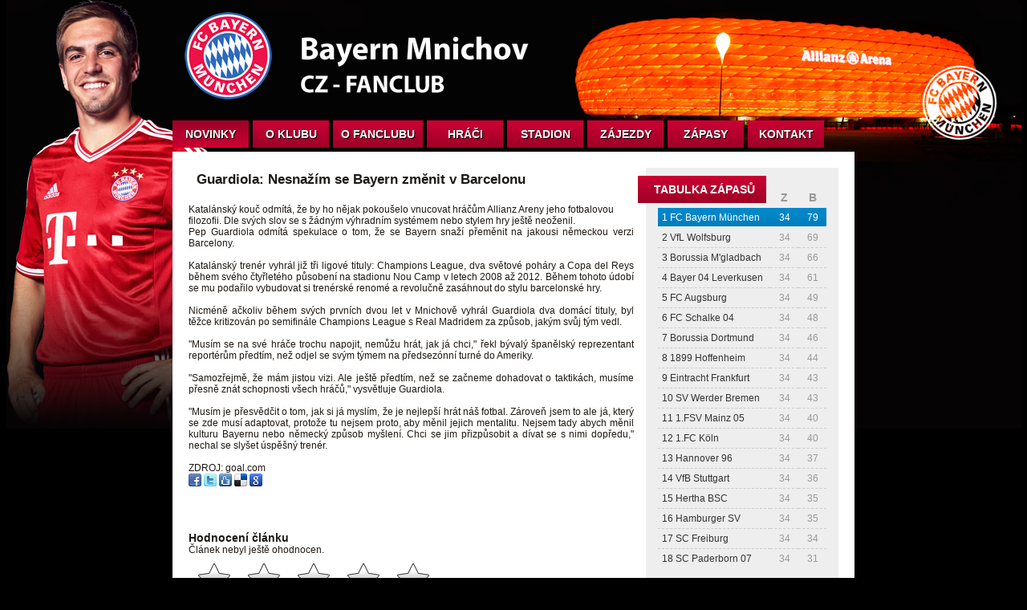

--- FILE ---
content_type: text/html; charset=UTF-8
request_url: http://www.bayernmnichov.cz/novinky/guardiola-nesnazim-se-bayern-zmenit-v-barcelonu.html
body_size: 4623
content:
<!DOCTYPE html PUBLIC "-//W3C//DTD XHTML 1.0 Strict//EN" "http://www.w3.org/TR/xhtml1/DTD/xhtml1-strict.dtd">
<html xmlns="http://www.w3.org/1999/xhtml" xml:lang="cs" lang="cs">
<head>

<title>Bayern Mnichov - Fanclub CZ/SK | Bayernmnichov.cz</title>
<meta name="description" content="FanClub Bayern Mnichov.cz - novinky, zajímavosti, přestupy a další informace o FC Bayern München" />
<meta name="keywords" content="Bayern Mnichov, fanclub, bayernmnichov.cz" />
<meta http-equiv="expires" content="Sat, 21 Feb 2026 14:04:14 +0100" />
<meta name="googlebot" content="snipped,archive" />
<meta name="robots" content="all" />
<meta name="author" content="" />
<meta name="owner" content="leris.cz" />
<meta http-equiv="cache-control" content="cache" />
<meta http-equiv="Content-Type" content="text/html; charset=utf-8" />
<link rel="stylesheet" type="text/css" href="/css/bayern.css?version=1.1" />
<link rel="stylesheet" type="text/css" href="/css/jquery.lightbox-0.5.css" />
<link rel="stylesheet" type="text/css" href="/css/jquery-ui-1.8.21.custom.css" />
<link rel="shortcut icon" href="/favicon.ico" />
<script type="text/javascript" src="/js-dynamic/jquery-1.7.2.min.js?version=1"></script>
<script type="text/javascript" src="/js-dynamic/jquery-ui-1.8.21.custom.min.js?version=1"></script>
<script type="text/javascript" src="/js-dynamic/jquery.ui.datepicker-cs.js?version=1"></script>
<script type="text/javascript" src="/js-dynamic/jquery.jcarousel.min.js?version=3"></script>
<script type="text/javascript" src="/js-dynamic/jquery.carouFredSel-6.2.0-packed.js?version=1"></script>
<script type="text/javascript" src="/js-dynamic/functions.js?version=8"></script>
<script type="text/javascript" src="/js-dynamic/functions-order.js?version=8"></script>
<script type="text/javascript" src="/js-dynamic/jquery.lightbox-0.5.min.js?version=1"></script>
<script type="text/javascript" src="/js-dynamic/jquery.countdown.min.js?version=3"></script>
<script type="text/javascript" src="/js-dynamic/calendar.js?version=4"></script>
</head>

<body>

	<div id="wrapper">
		<div id="main">
			<div class="bannerright">
											</div>
			<ul class="main-menu">
															<li><a href="/novinky.html" class="active">Novinky</a></li>
																				<li><a href="/o-klubu.html">O klubu</a></li>
																				<li><a href="/o-fanclubu.html">O fanclubu</a></li>
																				<li><a href="/hraci.html">Hráči</a></li>
																				<li><a href="/stadion.html">Stadion</a></li>
																				<li><a href="/zajezdy.html">Zájezdy</a></li>
																				<li><a href="/zapasy.html">Zápasy</a></li>
																				<li><a href="/kontakt.html">Kontakt</a></li>
												</ul>
			<div class="content">
				<div class="scores">
					<table>
						<tr>
							<th width="135"><div class="caption">Tabulka zápasů</div></th><th width="35" title="Zápasy">Z</th><th width="35" title="Body">B</th>
						</tr>
					
												<tr class="active">
							<td>1 FC Bayern M&#xFC;nchen</td><td>34</td><td>79</td>
						</tr>
												<tr>
							<td>2 VfL Wolfsburg</td><td>34</td><td>69</td>
						</tr>
												<tr>
							<td>3 Borussia M&#x27;gladbach</td><td>34</td><td>66</td>
						</tr>
												<tr>
							<td>4 Bayer 04 Leverkusen</td><td>34</td><td>61</td>
						</tr>
												<tr>
							<td>5 FC Augsburg</td><td>34</td><td>49</td>
						</tr>
												<tr>
							<td>6 FC Schalke 04</td><td>34</td><td>48</td>
						</tr>
												<tr>
							<td>7 Borussia Dortmund</td><td>34</td><td>46</td>
						</tr>
												<tr>
							<td>8 1899 Hoffenheim</td><td>34</td><td>44</td>
						</tr>
												<tr>
							<td>9 Eintracht Frankfurt</td><td>34</td><td>43</td>
						</tr>
												<tr>
							<td>10 SV Werder Bremen</td><td>34</td><td>43</td>
						</tr>
												<tr>
							<td>11 1.FSV Mainz 05</td><td>34</td><td>40</td>
						</tr>
												<tr>
							<td>12 1.FC K&#xF6;ln</td><td>34</td><td>40</td>
						</tr>
												<tr>
							<td>13 Hannover 96</td><td>34</td><td>37</td>
						</tr>
												<tr>
							<td>14 VfB Stuttgart</td><td>34</td><td>36</td>
						</tr>
												<tr>
							<td>15 Hertha BSC</td><td>34</td><td>35</td>
						</tr>
												<tr>
							<td>16 Hamburger SV</td><td>34</td><td>35</td>
						</tr>
												<tr>
							<td>17 SC Freiburg</td><td>34</td><td>34</td>
						</tr>
												<tr>
							<td>18 SC Paderborn 07</td><td>34</td><td>31</td>
						</tr>
											
					</table>
					<!-- <a href="#">Podrobná tabulka <span>arrow</span></a> -->
				</div>
													<script type="text/javascript"> 
    <!-- 
    function stars(id, light)
    {
    	for (i = 1; i <= id; i++)
      	{
        	var wStar = document.getElementById('s' + i);
        	if(light)
          		wStar.src = "/images/star.png";
        	else
          		wStar.src = "/images/star_grey.png";
      	}
    }
    //function stars
    //ncteni obrazku do cache prohlizece
    star = new Image();
    starGrey = new Image();
    star.src = "/images/star.png";
    starGrey.src = "/images/star_grey.png";
    //-->
</script>


<div class="module_article">
	<div class="article_detail">
		<h1>Guardiola: Nesnažím se Bayern změnit v Barcelonu</h1>
					<div class="article_text">
			<p>
	Katal&aacute;nsk&yacute; kouč odm&iacute;t&aacute;, že by ho nějak pokou&scaron;elo vnucovat hr&aacute;čům Allianz Areny jeho fotbalovou filozofii. Dle sv&yacute;ch slov se s ž&aacute;dn&yacute;m v&yacute;hradn&iacute;m syst&eacute;mem nebo stylem hry je&scaron;tě neoženil.</p>

			</div>
				<div class="article_text">
		<p style="text-align: justify;">
	Pep Guardiola odm&iacute;t&aacute; spekulace o tom, že se Bayern snaž&iacute; přeměnit na jakousi německou verzi Barcelony.</p>
<p style="text-align: justify;">
	&nbsp;</p>
<p style="text-align: justify;">
	Katal&aacute;nsk&yacute; tren&eacute;r vyhr&aacute;l již tři ligov&eacute; tituly: Champions League, dva světov&eacute; poh&aacute;ry a Copa del Reys během sv&eacute;ho čtyřlet&eacute;ho působen&iacute; na stadionu Nou Camp v letech 2008 až 2012. Během tohoto &uacute;dob&iacute; se mu podařilo vybudovat si tren&eacute;rsk&eacute; renom&eacute; a revolučně zas&aacute;hnout do stylu barcelonsk&eacute; hry.</p>
<p style="text-align: justify;">
	&nbsp;</p>
<p style="text-align: justify;">
	Nicm&eacute;ně ačkoliv během sv&yacute;ch prvn&iacute;ch dvou let v Mnichově vyhr&aacute;l Guardiola dva dom&aacute;c&iacute; tituly, byl těžce kritizov&aacute;n po semifin&aacute;le Champions League s Real Madridem za způsob, jak&yacute;m svůj t&yacute;m vedl.</p>
<p style="text-align: justify;">
	&nbsp;</p>
<p style="text-align: justify;">
	&quot;Mus&iacute;m se na sv&eacute; hr&aacute;če trochu napojit, nemůžu hr&aacute;t, jak j&aacute; chci,&quot; řekl b&yacute;val&yacute; &scaron;panělsk&yacute; reprezentant report&eacute;rům předt&iacute;m, než odjel se sv&yacute;m t&yacute;mem na předsez&oacute;nn&iacute; turn&eacute; do Ameriky.</p>
<p style="text-align: justify;">
	&nbsp;</p>
<p style="text-align: justify;">
	&quot;Samozřejmě, že m&aacute;m jistou vizi. Ale je&scaron;tě předt&iacute;m, než se začneme dohadovat o taktik&aacute;ch, mus&iacute;me přesně zn&aacute;t schopnosti v&scaron;ech hr&aacute;čů,&quot; vysvětluje Guardiola.</p>
<p style="text-align: justify;">
	&nbsp;</p>
<p style="text-align: justify;">
	&quot;Mus&iacute;m je přesvědčit o tom, jak si j&aacute; mysl&iacute;m, že je nejlep&scaron;&iacute; hr&aacute;t n&aacute;&scaron; fotbal. Z&aacute;roveň jsem to ale j&aacute;, kter&yacute; se zde mus&iacute; adaptovat, protože tu nejsem proto, aby měnil jejich mentalitu. Nejsem tady abych měnil kulturu Bayernu nebo německ&yacute; způsob my&scaron;len&iacute;. Chci se jim přizpůsobit a d&iacute;vat se s nimi dopředu,&quot; nechal se sly&scaron;et &uacute;spě&scaron;n&yacute; tren&eacute;r.</p>
<p>
	&nbsp;</p>
<p>
	ZDROJ: goal.com</p>

		</div>
		
		<div class="navBar">
						<a title="Facebook" target="_blank" href="http://www.facebook.com/share.php?u=www.bayernmnichov.cz/novinky/guardiola-nesnazim-se-bayern-zmenit-v-barcelonu.html">
				<img width="16" height="16" alt="" src="/images/facebook_16.png">
			</a>
									<a title="Twitter" target="_blank" href="http://twitthis.com/twit?url=www.bayernmnichov.cz/novinky/guardiola-nesnazim-se-bayern-zmenit-v-barcelonu.html">
				<img width="16" height="16" alt="" src="/images/twitter_16.png">
			</a>
									<a title="Digg" target="_blank" href="http://digg.com/submit?phase=2&amp;url=www.bayernmnichov.cz/novinky/guardiola-nesnazim-se-bayern-zmenit-v-barcelonu.html">
				<img width="16" height="16" alt="" src="/images/digg_16.png">
			</a>
									<a title="Delicious" target="_blank" href="http://del.icio.us/post?url=www.bayernmnichov.cz/novinky/guardiola-nesnazim-se-bayern-zmenit-v-barcelonu.html">
				<img width="16" height="16" alt="" src="/images/delicious_16.png">
			</a>
									<a title="Google" target="_blank" href="http://www.google.com/bookmarks/mark?op=edit&amp;bkmk=www.bayernmnichov.cz/novinky/guardiola-nesnazim-se-bayern-zmenit-v-barcelonu.html">
				<img width="16" height="16" alt="" src="/images/google_16.png">
			</a>
						&nbsp;
						<div id="fb-root"></div>
			<script><!--
			(function(d, s, id) {
				var js, fjs = d.getElementsByTagName(s)[0];
				if (d.getElementById(id)) return;
				js = d.createElement(s); js.id = id;
				js.src = "//connect.facebook.net/cs_CZ/all.js#xfbml=1";
				fjs.parentNode.insertBefore(js, fjs);
			}(document, 'script', 'facebook-jssdk'));
			--></script>
			
						<br /><div class="fb-like" data-send="true" data-width="450" data-show-faces="true"></div>
									<br /><div class="fb-like" data-send="true" data-width="450" data-show-faces="true" data-action="recommend"></div>
					</div>
		
					<br />
			<h3>Hodnocení článku</h3>
			  							<span class="rate">Článek nebyl ještě ohodnocen.</span>
						<table>
				<tr>
										  <td>
					  	<form action="" method="post">
							<p>
							<input type="hidden" name="save_rate" value="1" />
							<input type="hidden" name="set[rate]" value="1" />
							<input type="image" name="obrazek_potvrzeni" src="/images/star_grey.png" id="s1" onmouseover=" stars(1, true);" onmouseout="stars(1, false);" />
							</p>
						</form>
					  </td>
										  <td>
					  	<form action="" method="post">
							<p>
							<input type="hidden" name="save_rate" value="1" />
							<input type="hidden" name="set[rate]" value="2" />
							<input type="image" name="obrazek_potvrzeni" src="/images/star_grey.png" id="s2" onmouseover=" stars(2, true);" onmouseout="stars(2, false);" />
							</p>
						</form>
					  </td>
										  <td>
					  	<form action="" method="post">
							<p>
							<input type="hidden" name="save_rate" value="1" />
							<input type="hidden" name="set[rate]" value="3" />
							<input type="image" name="obrazek_potvrzeni" src="/images/star_grey.png" id="s3" onmouseover=" stars(3, true);" onmouseout="stars(3, false);" />
							</p>
						</form>
					  </td>
										  <td>
					  	<form action="" method="post">
							<p>
							<input type="hidden" name="save_rate" value="1" />
							<input type="hidden" name="set[rate]" value="4" />
							<input type="image" name="obrazek_potvrzeni" src="/images/star_grey.png" id="s4" onmouseover=" stars(4, true);" onmouseout="stars(4, false);" />
							</p>
						</form>
					  </td>
										  <td>
					  	<form action="" method="post">
							<p>
							<input type="hidden" name="save_rate" value="1" />
							<input type="hidden" name="set[rate]" value="5" />
							<input type="image" name="obrazek_potvrzeni" src="/images/star_grey.png" id="s5" onmouseover=" stars(5, true);" onmouseout="stars(5, false);" />
							</p>
						</form>
					  </td>
									</tr>
			</table>
				
					<br />
			<h3>Čtěte také:</h3>
							<span class="url_ctete_take"><a href="/novinky/lahm-ukocil-reprezentacni-karieru.html" title="Lahm ukočil reprezentační kariéru!">Lahm ukočil reprezentační kariéru!&nbsp;</a></span><br />
							<span class="url_ctete_take"><a href="/novinky/magath-muller-je-vyjimecne-hodnotny-hrac-pro-kazdy-tym.html" title="Magath: Müller je výjimečně hodnotný hráč pro každý tým">Magath: Müller je výjimečně hodnotný hráč pro každý tým&nbsp;</a></span><br />
							<span class="url_ctete_take"><a href="/novinky/badstuberovo-zraneni-vyzaduje-operaci.html" title="Badstuberovo zranění vyžaduje operaci!">Badstuberovo zranění vyžaduje operaci!&nbsp;</a></span><br />
							<span class="url_ctete_take"><a href="/novinky/lahm-ma-obavu-z-brazilcu-v-sachtaru-ne-z-bezpecnosti.html" title="Lahm má obavu z Brazilců v Šachtaru, ne z bezpečnosti">Lahm má obavu z Brazilců v Šachtaru, ne z bezpečnosti&nbsp;</a></span><br />
							<span class="url_ctete_take"><a href="/novinky/muller-je-hladovy-po-dalsich-titulech.html" title="Muller je hladový po dalších titulech">Muller je hladový po dalších titulech&nbsp;</a></span><br />
						<br />
				
					<br />
			<h3>Diskuze</h3>
			
			<script type="text/javascript">
				<!--
				function clickAnswer(par_id) {
					var el = document.getElementById('parent_id');
					el.value=par_id;
					window.location='#answer';
					return false;
				}	
				-->
			</script>
			
									<form action="" method="post" class="article_form">
								<table>
					<tr>
						<td>Jméno: <span class="article_exclusive">*</span></td>
						<td><input name="set[0]" class="article_input" value=""/></td>
					</tr>
					<tr>
						<td>Email: <span class="article_exclusive">*</span></td>
						<td><input name="set[1]" class="article_input" value="" /></td>
					</tr>
					<tr>
						<td>WWW:</td>
						<td><input name="set[2]" class="article_input" value="" /></td>
					</tr>
					<tr>
						<td>Nadpis:</td>
						<td><input name="set[3]" class="article_input" value="" /></td>
					</tr>
					<tr>
						<td>Text: <span class="article_exclusive">*</span></td>
						<td><textarea name="set[4]" cols="5" rows="5" class="article_input" ></textarea></td>
					</tr>
					<tr>
						<td>SPAM: <span class="article_exclusive">*</span></td>
						<td>Kolik je jedna mínus jedna? (slovy)<br /><input name="set[5]" class="article_input" /></td>
					</tr>
					<tr>
						<td><input type="submit" value="Uložit" /></td>
						<td><input type="hidden" name="save" value="1" /></td>
					</tr>
				</table>
				<p>
				<br />Položky označené  <span class="article_exclusive">*</span> je nutno vyplnit.
				</p>
			</form>
						</div>
</div> <!-- module_article -->
								<div class="clear"></div>
			</div>
			<div class="subcontent">
				<!-- FB stuff -->
			</div>
		</div>
		<div id="header">
			<a href="/" class="left"><img src="/images/bayern/logo_left.png" alt="Logo left" /></a>
				</div>
	</div>
	<div id="footer">
						<p class="copyright">© 2013 - 2026 
			<a href="http://www.leris.cz">LERIS.CZ s.r.o</a><br />
			všechna práva vyhrazena | All rights reserved
		</p>
	</div>

<script>
  (function(i,s,o,g,r,a,m){i['GoogleAnalyticsObject']=r;i[r]=i[r]||function(){
  (i[r].q=i[r].q||[]).push(arguments)},i[r].l=1*new Date();a=s.createElement(o),
  m=s.getElementsByTagName(o)[0];a.async=1;a.src=g;m.parentNode.insertBefore(a,m)
  })(window,document,'script','//www.google-analytics.com/analytics.js','ga');

  ga('create', 'UA-35690922-5', 'auto');
  ga('send', 'pageview');

</script>

</body>
</html>

--- FILE ---
content_type: text/css
request_url: http://www.bayernmnichov.cz/css/bayern.css?version=1.1
body_size: 2557
content:
html {margin: 0px; padding: 0px;}
body {width: 100%; position: relative; text-align: left; margin: 0px; padding: 0px; font-family: Arial, Helvetica, sans-serif; font-size: 12px; color: #1F1813; background: #000 url(../images/bayern/bg_main.jpg) 50% 0% no-repeat;}
html, body {height: 100%;}

a {text-decoration: underline; color: #1F1813;}
a:hover {text-decoration: none;}
a img {border: 0px;}
a.white { color: white; }

img {vertical-align: middle;}

form,p, table {margin: 0px; padding: 0px;}
table tr td {vertical-align: top; border-spacing: 0px; font-size: 12px;}
input,select,textarea {vertical-align: middle; font-size: 100%; padding: 3px 5px; margin: 0px; /*border: 1px solid #CCC;*/ color: #575757; font-style: normal; font-family: Arial;}
select {padding: 2px 5px;}
h1, h2, h3, h4, h5, h6, p, ul, li {text-align: left; margin: 0px; padding: 0px; border: 0px;}
h1, h2 {padding: 0px 10px; font-size: 17px;}
h1 {margin: 5px 0px 20px 0px;}
fieldset {padding: 0px; border: 0px; margin: 0px;}

table.center{margin:0px auto; text-align:left;}

.f-left {float: left;}
.f-right {float: right;}
.full-width {width: 100%;}
.centertext {text-align: center;}
.align-right {text-align: right;}
.align-left {text-align: left;}
.align-middle {vertical-align: middle}
.top_odsazeni {margin-top: 10px;}
.half_width {width: 50%;}
.underline {text-decoration: underline;}
.clear {clear: both; height: 1px; font-size: 1px; line-height: .5;}
.clear.line {background: #CCCCCC; height: 1px; font-size: 1px; line-height: 1px;}
.clear.line.margin {margin: 5px 0px 15px 0px;}
.italic {font-style: italic;}
.strong {font-weight: bold;}
.inline {display: inline;}
.nowrap {white-space: nowrap; padding-right: 15px;}

#wrapper {position: relative; min-height: 100%; width: 850px; margin: 0px auto;}

#header {position: absolute; top: 0px; left: 0px; width: 850px; height: 150px;}
#header .left {display: block; float: left; margin: 15px 0px 0px 15px;}
#header .right {display: block; float: right; margin: 25px -50px 0px 0px;}

#main {padding: 150px 0px 100px 0px; position: relative;}
.bannerright {position: absolute; top: 189px; left: 860px;}
.main-menu {width: 850px; height: 34px; margin-bottom: 5px; list-style-type: none;}
.main-menu li {display: block; float: left; height: 34px;}
.main-menu li a {display: block; height: 34px; line-height: 34px; text-align: center; color: #FFF; font-size: 14px; font-weight: bold; text-decoration: none; text-transform: uppercase; padding: 0px 10px; margin-right: 5px; background: #C00 url('../images/bayern/bg_menu.png') 0px 0px repeat-x; min-width: 75px; text-shadow: 1px 1px 0px #000;}
.main-menu li a:hover, .main-menu li a.active {background-position: 0px -34px;}
.content {padding: 20px 20px 5px 20px; width: 810px; background-color: #FFF;}
.subcontent {position: relative; width: 810px; padding: 15px 20px; background-color: #FFF;}
.subcontent:before {position: absolute; top: 0px; left: 20px; width: 810px; height: 1px; background-color: #CCC; display: block; content: "";}

.scores {position: relative; width: 210px; padding: /*15px 15px 45px 15px;*/ 15px; background-color: #EEE; float: right; margin-left: 15px; border-bottom: 30px solid #DDD;}
.scores table {width: 210px; table-layout: fixed; border-collapse: collapse; color: #999; font-size: 14px; margin-top: 10px;}
.scores table a {color: #999; text-decoration: none;}
.scores table th, .scores table td {height: 24px; line-height: 24px; padding: 0px;}
.scores table th:first-child, .scores table td:first-child {padding-left: 5px; color: #333;}
.scores table th + th, .scores table td + td {text-align: center; color: #999;}
.scores table tr {border-bottom: 1px dashed #CCC;}
.scores table tr.active {background: transparent url('../images/bayern/bg_club.png') repeat-x;}
.scores table tr.active, .scores table tr:first-child, .scores table tr:last-child {border-bottom: 1px solid #EEE;}
.scores table tr.active th a, .scores table tr.active td a, .scores table tr.active th, .scores table tr.active td {color: #FFF;}
.scores .caption {position: absolute; top: 10px; left: -10px; font-size: 14px; font-weight: bold; text-transform: uppercase; display: block; width: 140px; padding-left: 20px; height: 34px; line-height: 34px; background: #C00 url('../images/bayern/bg_menu.png') 0px 0px repeat-x; color: #FFF;}
.scores > a {display: block; width: 190px; padding: 10px 35px 10px 15px; background-color: #DDD; color: #111417; font-weight: bold; font-size: 13px; text-align: right; position: absolute; bottom: 0px; left: 0px; text-decoration: none;}
.scores > a span {display: block; float: right; font-size: 0px; color: transparent; width: 0px; height: 0px; border-top: 5px solid transparent; border-bottom: 5px solid transparent; border-left: 5px solid #111417; position: absolute; right: 15px; top: 13px;}
.scores > a span:before {content: ""; display: block; width: 0px; height: 0px; border-top: 3px solid transparent; border-bottom: 3px solid transparent; border-left: 3px solid #DDD; position: absolute; top: -3px; left: -6px;}
.scores > a:hover {text-decoration: underline;}
.scores > a:hover span {text-decoration: none;}

div[data-role=content] {font-size: 13px;}
div[data-role=content] h3 {font-family: Arial, Helvetica, sans-serif; font-weight: bold !important; text-transform: uppercase; margin: 0 0 10px; border-bottom: 1px solid #dcdcdc; text-transform: uppercase; color: #3c3c3c; font-size: 0.929em; line-height: 1.154em;}
div[data-role=content] .list-card li {vertical-align: top; display: inline-block; margin-bottom: 6px;}
div[data-role=content] .list-card li a {position: relative; display: block; width: 179px; min-height: 80px; padding: 10px; color: #fff; background: #f5f5f5; text-decoration: none; margin: 0; font-size: 100%; vertical-align: baseline; cursor: default;}
div[data-role=content] .list-card li a > img {float: left; margin-right: 8px; border: 1px solid #DCDCDC;}
div[data-role=content] .list-card li header {font-family: Arial, Helvetica, sans-serif; font-weight: bold !important; text-transform: uppercase; white-space: nowrap; color: #3c4650; font-size: 0.929em; line-height: 1.154em;}
div[data-role=content] .list-card li header .color-t11 {color: #CF0019;}
div[data-role=content] .list-card li footer {position: absolute; bottom: 10px; left: 78px; opacity: 0; ms-filter: alpha(Opacity=0); -moz-transition: opacity .4s ease; -webkit-transition: opacity .4s ease; transition: opacity .4s ease; color: #35487A; font-size: 0.929em; line-height: 1.154em; text-transform: uppercase; font-weight: bold;}
div[data-role=content] .list-card li a:hover {background: #e6e6e6;}
/*div[data-role=content] .list-card li a:hover footer {opacity: 1; -ms-filter: alpha(Opacity=100);}*/

.box.with_padding {float: left; width: 475px; padding: 40px; background-color: #EEE;}
.box.with_padding:after {content: ""; display: block; width: 100%; height: 1px; clear: left;}
.box .media_box .media_list{ width:215px; float:right; list-style-type: none;} 
.box .media_box .media_list li .media .info{ width:85px; } 
.box .media_box .main_photo{ width:232px; position:relative; float:left;  border:2px solid #CCCCCC;  min-height:188px;} 
.box .media_box .main_photo img{ } 
.box .media_box .main_photo .score{  position:absolute; left:0px; top:0px;  width:232px; height:140px; line-height:130px; font-size:30px; text-align:center; color:#ffffff;} 
.box .media_box .main_photo .info{display: table; border-top:2px solid #F1F1F1; overflow: hidden; padding:0px 10px; width:212px; height:117px;  font-size:13px; text-align:left; color:#000;  background: transparent url('../images/bgCBF_03.png');}
.box .media_box .main_photo .info span{#position: absolute; #top: 50%;display: table-cell; vertical-align: middle; font-size:13px;}

.box  .media_list {margin:-5px 0px 0px 0px; padding:0px; poaition:relative; z-index:1000;}
.box  .media_list li{ list-style-type:none; margin:0px 0px 1px 0px; padding:0px 0px 1px 0px; border-bottom:1px dotted #AEAEAE;}
.box  .media_list li:last-child{ margin:0px; padding:0px; border-bottom:0px;}
.box  .media_list li .media{ display:block; cursor:pointer;}
.box  .media_list li .media:hover,
.box  .media_list li .media.aktiv{ background:#989898 url("../images/media_box_left.gif") no-repeat left top;}
.box  .media_list li .media .bg{ display:block; height:44px; padding:9px 10px 11px 7px;}
.box  .media_list li .media.aktiv .bg,
.box  .media_list li .media:hover .bg{  background: url("../images/media_box_right.gif") no-repeat right top;}

.box  .media_list li .media .image{ float:left; width:75px; height:46px; overflow:hidden; position:relative;}
.box  .media_list li .media .image img{ position:absolute; left:0px; top:0px;}
.box  .media_list li .media .image strong{ position:absolute; left:0px; top:0px;width:70px; height:46px; line-height:46px; font-size:17px; color:#ffffff; text-align:center; font-weight:normal;} 
.box  .media_list li .media .info{ float:right; width:95px; text-align:left; font-size:11px; } 
.box  .media_list li .media:hover .info,
.box  .media_list li .media.aktiv .info{ color:#ffffff; } 
.box  .media_list li .mediap a{ color:#E77817; } 

.module_article #sort {float: right; width: 550px;}
.module_article #sort form {float: right;}
.module_article #sort:after {content: ""; display: block; width: 100%; height: 1px; clear: both;}
.module_article .article {margin-bottom: 10px; clear: left;}
.module_article .article .image {float: left; margin-right: 10px; width: 100px;}
.module_article .article .green_button {float: right;}
.module_article .article .clear {clear: left;}
.navBar a {text-decoration: none;}

#footer {position: relative; height: 85px; clear: both; width: 850px; margin: 0px auto; margin-top: -85px; background-color: #111417; color: #FFF;}
#footer a {color: #FFF; text-decoration: none;}
#footer .logotype {float: left; font-weight: bold; font-size: 20px; display: block; margin: 25px; line-height: 35px;}
#footer .copyright {float: right; text-align: right; font-size: 10px; display: block; margin: 25px; line-height: 17px;}
#footer .copyright:first-line {font-size: 12px;}
#footer .copyright a:hover {text-decoration: underline;}

--- FILE ---
content_type: application/javascript
request_url: http://www.bayernmnichov.cz/js-dynamic/functions.js?version=8
body_size: 2067
content:
var itemNumber = 0;

jQuery(document).ready(function() {

	// inicializace lightboxu
	$('a.lightbox').lightBox({fixedNavigation:true});

	loadFeedbackFeatures();

	// antispamova ochrana pro feedback formular
	$("input[name=antispam]").each(function(){
		$(this).val("nu"+"la");
		$(this).closest("tr").hide();
	});

	// rozbaleni kompletniho popisku kategorie nebo zajezdu
	$(".description-text .more").click(function(){
		var elem = $(this).closest(".description-text").find(".description-content")
		var heightValue = elem.find(".description-inner").height();
		if(elem.hasClass("packed")){
			elem.animate({
				height: heightValue+"px"
				}, 1000).removeClass("packed");
		}
		else{
			elem.animate({
				height: '2.3em'
				}, 1000).addClass("packed");
		}
		return false;
	});
	
	// carousel partneru v paticce
	$(".partners-carousel ul").carouFredSel({
		width: 578,
		height: 120,
		align: "left",
		items: {
			visible: 4
		},
		auto: {
			timeoutDuration: 3000
		},
		scroll: {
			items: 1,
			duration: 1000,
			pauseOnHover: true
		}
	});
	
	// carousel banneru po prave strane obsahu
	$(".bannerright ul").carouFredSel({
		width: 130,
		height: "variable",
		items: {
			visible: 1,
			minimum: 2
		},
		auto: {
			timeoutDuration: 7000
		},
		scroll: {
			items: 1,
			duration: 1000,
			pauseOnHover: true
		}
	});
	
	// carousel nabidek na hlavni strane
	$(".bannerBIG ul").carouFredSel({
		width: 580,
		height: 580,
		items: {
			visible: 1,
			minimum: 2
		},
		auto: {
			timeoutDuration: 10000
		},
		scroll: {
			items: 1,
			duration: 1000,
			pauseOnHover: true
		},
		pagination: {
			container: ".bannerBIG .bannerBIG-control"
		}
	});

	// carousel nabidek v hlavicce
	$(".hslider #mycarousel").carouFredSel({
		width: 714,
		height: 246,
		padding: [40,50],
		items: {
			visible: 3,
			minimum: 3
		},
		auto: {
			timeoutDuration: 4000
		},
		scroll: {
			items: 1,
			duration: 1000,
			pauseOnHover: true
		},
		prev: ".hslider .hsliderlarrow",
		next: ".hslider .hsliderrarrow",
		pagination: {
			container: ".hslider .controlwrapper .control"
		}
	});
	
	// carousel obrazku v detailu produktu
	$("ul#mycarousel1").carouFredSel({
		width: 430,
		height: 99,
		items: {
			visible: 3,
			minimum: 3
		},
		auto: {
			timeoutDuration: 4000
		},
		scroll: {
			items: 1,
			duration: 1000,
			pauseOnHover: true
		},
		prev: ".contslider .arrow.left",
		next: ".contslider ..arrow.right"
	});

	// poptavkovy formular v detailu zajezdu
	$(".ondemand-open").click(function(){
		if($(this).next().css("display") == "none"){
			$(this).next().show();
		}
		else{
			$(this).next().hide();
		}
		return false;
	});
	$(".ondemand-close").click(function(){
		$(this).closest("div").hide();
		return false;
	});

});

// funkce pro posun pomoci JS po strance
function movePage(identifier){
	$('html, body').animate({scrollTop: $(identifier).offset().top}, 1000);
}

/*
 * inicializace datepickeru spolu s hidden prvvkem aby se mohlo zobrazovat jinak nez ukladat
 */
$(function() {
	$( ".datepicker" ).each(function(){
		var input = $(this);

		input.datepicker({
			altFormat: 'yy-mm-dd',
			altField: input.closest("td").find("input[type=hidden]"),
			yearRange: "1910:2035",
			changeMonth: true,
			changeYear: true
		});
	});

	// pokud je nekde nejaky skryty input tak prenactu hodoty do toho viditelneho
	$(".datepicker").each(function(){
		var input = $(this);
		var userDate = input.siblings("input[type=hidden]").val();
		if(userDate){
			input.datepicker('setDate', new Date(userDate));
		}
	});


});

/*
 * funkce kvuli formularovemu modulu
 */
function displayDatePicker(inputName){
		var input = $("input[name='"+inputName+"']");
		input.datepicker({
			altFormat: 'yy-mm-dd',
			yearRange: "1910:2035",
			changeMonth: true,
			changeYear: true
		});
		input.datepicker("show");
	
}

function checkRegistrationForm() {
	
	items = ['first_name','last_name','phone',
	         	'street','city','psc',
	         	'birthdate','email','pass1','pass2'];
	
	var ret = true;
	alert('ahoj');
	for(var i=0;i<items.length;i++){
		var item = items[i];
		
		if ($('input[name='+item+']').val()=='') {
			markFormItem(item,0);
			ret = false;
		}
		else {
			markFormItem(item,1);
		}
	}
	
	return ret;
	
}

function markFormItem(item,hide) {
	if (hide==0) $('input[name='+item+']').addClass('bad_red');
	else $('input[name='+item+']').removeClass('bad_red');
}


function loadFeedbackFeatures(){

	$("#feedback_form .header").click(function() {
		if(this.showed == 1) {
			hideFeedbackForm(this);
		}
		else if(!this.showed){
			showFeedbackForm(this);
		}
	})
	.mouseover(function() {
		if(!this.showed) {
			$("#feedback_form").stop(true).animate({opacity: 1});
		}
	})
	.mouseout(function() {
		if(!this.showed) {
			$('#feedback_form').stop(true).animate({opacity: 0.75});
		}
	});
}

function hideFeedbackForm(elm) {
	elm.showed = -1;

	$("#feedback_form").animate({width: '55px'}, 1000, function() {
			$(".header", this)[0].showed = 0;
		});
	$("#feedback_form .header .feedback-close").fadeOut(500);
}

function showFeedbackForm(elm) {
	elm.showed = -1;

	$("#feedback_form").animate({width: '310px'}, 1000, function() {
			$(".header", this)[0].showed = 1;
			$("#feedback_form .header .feedback-close").fadeIn(1000);
		});
}

jQuery(document).ready(function() {

	//boxy novinek
    var newsBoxes;
	newsBoxes = $('.media_box .media').mouseover(function() {
		// $('.box.novinky .novinka').removeClass('aktiv');
		// $('.novinka', this).addClass('aktiv');
		$('.main_photo .info span')[0].innerHTML = '<strong>' + this.newsData.title + '</strong>' + this.newsData.description;
		if(this.newsData.imgBig) {
			$('.main_photo img')[0].src = this.newsData.imgBig;
		}
		else {
			$('.main_photo img')[0].src = '';
		}
		$('a.main_photo').attr("href",this.newsData.url);
	});

	for(var i = 0; i < newsBoxes.length; i++) {
		var imgs;
		newsBoxes[i].newsData = news[i];
		if(newsBoxes[i].imgBig) {
			imgs[i] = new Image().src = newsBoxes[i].imgBig;
		}
	}
	
});



--- FILE ---
content_type: application/javascript
request_url: http://www.bayernmnichov.cz/js-dynamic/functions-order.js?version=8
body_size: 4325
content:

var zvalidovano = false;

/*
 * javascript obsluhujici objednavku zajezdu
 */
jQuery(document).ready(function() {

	function getCurrency(){
		return $("#order-form form").data("currency");
	}

	function getDecimalRound(){
		return $("#order-form form").data("round");
	}

	function reloadOrderBox(element, itemId){
		element.html("<div class='empty-box left'><div class='loading'></div></div>");
		element.load(urlPrefix+"ajax/boxOrderItem.php?id_item="+itemId, countPriceAndDisableElems);
		disableElementsInConstForm();
	}
	
	function reloadPassengerBox(element, itemId){
		element.html("<div class='empty-box right'><div class='loading'></div></div>");
		element.load(urlPrefix+"ajax/boxPassenger.php?id_item="+itemId, disableElementsInConstForm);
	}

	function reloadDepartureBox(element, itemId){
		element.html("<div class='empty-box right'><div class='loading'></div></div>");
		element.load(urlPrefix+"ajax/boxPassengerDeparture.php?id_item="+itemId, countPriceAndDisableElems);
	}

	function reloadBuyerBox(){
		$(".order-buyer").html("<div class='empty-box left'><div class='loading'></div></div>");
		$(".order-buyer").load(urlPrefix+"ajax/boxBuyer.php", disableElementsInConstForm);
//		disableElementsInConstForm();
	}

	function reloadHelpBox(){
		$(".order-help").html("<div class='empty-box left'><div class='loading'></div></div>");
		$(".order-help").load(urlPrefix+"ajax/boxHelp.php");
	}

	// funkce pro disablovani formulare pri potvrzeni objednavky
	function disableElementsInConstForm(){
		$("form.constant-form input[type=checkbox]").prop('disabled', true);
		$("form.constant-form select").prop('disabled', true);
//		$("form.constant-form textarea").prop('disabled', true);
		$("form.constant-form textarea").each(function (){
			$(this).replaceWith("<div class='order-note'>"+$(this).html()+"</div>");
		});
		$("form.constant-form .add-order").remove();
		$("form.constant-form .remove-order").remove();
		$("form.constant-form .add-passenger").remove();
		$("form.constant-form .edit-passenger").remove();
		$("form.constant-form .add-departure").remove();
		$("form.constant-form .edit-departure").remove();
		$("form.constant-form .add-buyer").remove();
		$("form.constant-form .edit-buyer").remove();
		$("form.constant-form .edit-buyer").remove();
		$("form.constant-form #check_personal_data").remove();
		$("form.constant-form #check_conditions").remove();
	}

	// funkce necha u skupiny listku v kosiku na jeden zajezd pridavaci tlacitko vzdy jen u posledni polozky v kosiku
	function checkAddingButtonOverTripGroups(){
		var showButtons = new Array();
		$(".add-order").each(function(){
			var trip = $(this);
			showButtons[trip.data("trip")] = trip;
			trip.hide();
		});
		for(key in showButtons){
			showButtons[key].show();
		}
	}
	
	function countPriceAndDisableElems(){
		countPrice();
		disableElementsInConstForm();
		checkAddingButtonOverTripGroups();
	}

	// funkce pro zapnuti/vypnuti Nevim
	function toggleUnknownButton(button){

		if($(button).prev().val() == 1){
			$(button).prev().val(0);
			$(button).closest("td").prev().find("input").removeClass("mistake").removeAttr("disabled","disabled");
		}
		else{
			$(button).prev().val(1);
			$(button).closest("td").prev().find("input").removeClass("mistake").attr("disabled","disabled");
		}
	}

	// funkce pro zapnuti/vypnuti Nevim
	function toggleContactAdress(checkbox){

		if($(checkbox).is(':checked')){
			$(checkbox).closest("fieldset").find(".contactAddress input").removeClass("mistake").attr("disabled","disabled");
		}
		else{
			$(checkbox).closest("fieldset").find(".contactAddress input").removeClass("mistake").removeAttr("disabled","disabled");
		}
	}

	// prenastaveni datepickeru na aktualni hodnotu
	function reloadDates(){
		$(".datepicker").each(function(){
			var input = $(this);
			var userDate = input.siblings("input[type=hidden]").val();
			if(userDate){
				input.datepicker('setDate', new Date(userDate));
			}
		});
	}

	reloadHelpBox();
	reloadBuyerBox();
	$(".order-traveler").each(function(){
		var box = $(this);
		var itemId = box.data("id");
		if(itemId > 0){
			box.find(".box-order").each(function(){
				reloadOrderBox($(this), itemId);
			});
			box.find(".box-passenger").each(function(){
				reloadPassengerBox($(this), itemId);
			});
			box.find(".box-departure").each(function(){
				reloadDepartureBox($(this), itemId);
			});
			reloadHelpBox();
		}
	});

	function validateForm(){
		// jsonem volam na pozadi kosik
		$.getJSON(urlPrefix+"ajax/basketAction.php?action=validate", function(data) {
			if(data === true){
//				alert("proslo");
				zvalidovano = true;
				$("#order-form-form").submit();
			}
			else{
				$(".order-popup ul").html("");
				var first = true;

				for(i in data["errors"]){
					$(".order-popup ul").append("<li>"+data["errors"][i]+"</li>");

					if(first){
						$('html, body').animate({scrollTop: $("#order-form").offset().top-50}, 1000);
						first = false;
					}
				}
				
				$(".order-popup").show();
			}

		});
	}

	/*
	 * pridani nove polozy v kosiku
	 */
	$("#order-form").on("click", ".add-order", function(){
		link = $(this)
		// zjistim ID pridanaveho tripu
		var trip_id = link.data("trip");
		var item_id = 0;

		// jsonem volam na pozadi kosik
		$.getJSON(urlPrefix+"ajax/basketAction.php?action=add&id_item="+trip_id, function(data) {
			item_ids = data;

			if (typeof item_ids === 'undefined' || item_ids.length < 1) {
				var message = $("#order-messages-div").data("itemnotadded");
				alert(message);
			}

			for (index in item_ids) {
				item_id = item_ids[index];

				// pokud prisla nula tak se nazalozila nova polozka v kosiku a tedy nebudu nic nikde pridavat
				if(item_id > 0){
					// nyni uz jen resim vlozeni nove polozky do html
					var waitingHtml = "<div class='box-order'><div class='empty-box left'><div class='loading'></div></div></div><div class='box-passenger'><div class='empty-box right'><div class='loading'></div></div></div><div class='box-departure'><div class='empty-box right'><div class='loading'></div></div></div>";
			//		var neco = $("#order-form").append("<div class='order-traveler' data-id='"+item_id+"'/>").attr("class");//.html(waitingHtml);
					var neco = link.closest(".order-traveler").after("<div class='order-traveler new-item item-"+item_id+"' data-id='"+item_id+"'/>");//.html(waitingHtml);
					$(".new-item").append(waitingHtml).each(function(){
						var box = $(this);
						var itemId = box.data("id");
						if(itemId > 0){
							box.find(".box-order").each(function(){
								reloadOrderBox($(this), itemId);
							});
							box.find(".box-passenger").each(function(){
								reloadPassengerBox($(this), itemId);
							});
							box.find(".box-departure").each(function(){
								reloadDepartureBox($(this), itemId);
							});
							reloadHelpBox();
						}
					}).removeClass("new-item");
				}
				else{
					var message = $("#order-messages-div").data("itemnotadded");
					alert(message);
				}
			}

		});

		return false;
	});

	$("#order-form").on("click", ".remove-order", function(){
		link = $(this)
		// zjistim ID pridanaveho tripu
		var item_id = link.data("id");

		// jsonem volam na pozadi kosik
		$.getJSON(urlPrefix+"ajax/basketAction.php?action=remove&id_item="+item_id, function(data) {
			res = data;

			// pokud prisla nula tak se nazalozila nova polozka v kosiku a tedy nebudu nic nikde pridavat
			if(res > 0){
				link.closest(".order-traveler").remove();
				countPrice();
				checkAddingButtonOverTripGroups();
			}
			else{
				alert("Položku košíku se nepodařilo odstranit.");
			}
		});

		reloadHelpBox();

		return false;
	});


	function fillPassengerForm(id){
		errorsInPassengerForm();
		var passengerInfo = $(".item-"+id+" .passenger-info").data("formdata");
		var passForm = $(".dialog-message.passenger");
		passForm.find("select option:selected").removeAttr("selected");
		for(name in passengerInfo){
			passForm.find("input[name="+name+"]").attr("value", passengerInfo[name]);
			passForm.find("select[name="+name+"]").val(passengerInfo[name]).attr("selected", "selected");
		}
		passForm.find("unknown_button").prev(function(){
			// dvakrat prepnu takze zistane tak jak ma byt
			toggle(this);
			toggle(this);
		});
		reloadDates();
	}

	function emptyPassengerForm(){
		errorsInPassengerForm();
		var passForm = $(".dialog-message.passenger");
		passForm.find("input").attr("value", "");
		passForm.find("input").removeAttr("disabled","disabled");
		passForm.find("select option:selected").removeAttr("selected");
	}

	function fillDepartureForm(id, data){
		errorsInDepartureForm();
		for(index in data){
			var line = "<td><input type='radio' name='departure' "+(data[index].selected == "1" ? "checked='checked'" : "")+" id='departure-point-"+data[index].IDtripAdditional+"' value='"+data[index].IDtripAdditional+"' /></td><td><label for='departure-point-"+data[index].IDtripAdditional+"'>"+data[index].name+"</label></td><td><label for='departure-point-"+data[index].IDtripAdditional+"'>"+data[index].priceFormated+"</label></td>";
			$(".form-departures").append("<tr>"+line+"</tr>");
		}
	}

	function emptyDepartureForm(){
		$(".form-departures").html("");
	}

	function errorsInPassengerForm(errors){
		var passForm = $(".dialog-message.passenger");
		$(".dialog-message.passenger .errors").html("");
		passForm.find("input").removeClass("mistake").removeAttr("disabled");

		// najdu vsechny tlacitka na klikani ze nevim, od nich vsechny aktivne nastavene a nasledne pridruzenym inputum nastavim disabled
		$(".unknown_button").closest("td").find("input[value=1]").closest("td").prev().find("input").attr("disabled","disabled");

		for(name in errors){
			passForm.find("input[name="+name+"]").addClass("mistake");
			passForm.find("input[name="+name+"_show]").addClass("mistake");
			$(".dialog-message.passenger .errors").append("<div>"+errors[name]+"</div>");
		}
	}

	function errorsInDepartureForm(errors){
		var passForm = $(".dialog-message.departure");
		$(".dialog-message.departure .errors").html("");

		for(name in errors){
			$(".dialog-message.departure .errors").append("<div>"+errors[name]+"</div>");
		}
	}

	function passengerDialog(item_id){
		$( ".dialog-message.passenger" ).dialog({
			modal: true,
			width: "750px",
			buttons: {
				"Uložit": function() {
					var window = $( this );
					var form = window.find("form");
					$.getJSON(
						urlPrefix+"ajax/setPassenger.php?id_item="+item_id,
						form.serialize(),
						function(data){
							if(data == 1){
								$(".order-traveler.item-"+item_id+" .box-passenger").each(function(){
									reloadPassengerBox($(this), item_id);
								});
								reloadHelpBox();
								window.dialog( "close" );
							}
							else{
								errorsInPassengerForm(data);
							}
						}
					);
				},
				"Zrušit": function() {
					$( this ).dialog( "close" );
				}
			}
		});
	}

	function departureDialog(item_id){
		$( ".dialog-message.departure" ).dialog({
			modal: true,
			width: "250px",
			buttons: {
				"Uložit": function() {
					var window = $( this );
					var form = window.find("form");
					$.getJSON(
						urlPrefix+"ajax/setDeparture.php?id_item="+item_id,
						form.serialize(),
						function(data){
							if(data == 1){
								$(".order-traveler.item-"+item_id+" .box-departure").each(function(){
									reloadDepartureBox($(this), item_id);
								});
								reloadHelpBox();
								window.dialog( "close" );
							}
							// zmenilo se vice natupnich mist a mam vsechny prenacist
							if(data == 2){
								$(".order-traveler").each(function(){
									var item_id = $(this).data("id");
									$(this).find(".box-departure").each(function(){
										reloadDepartureBox($(this), item_id);
									});
								});
								reloadHelpBox();
								window.dialog( "close" );
							}
							else{
								errorsInDepartureForm(data);
							}
						}
					);
				},
				"Zrušit": function() {
					$( this ).dialog( "close" );
				}
			}
		});
	}

	function fillBuyerForm(){
		errorsInPassengerForm();

		// pokud zasila kosik infomrace o vyplnenem kupujicim tak v teto promnne
		var buyerInfo = $(".order-buyer .buyer-info").data("formdata");
		
		var payTypeInfo = $(".order-buyer .buyer-info").data("paytype");
		var passForm = $(".dialog-message.buyer");
		for(name in buyerInfo){
			passForm.find("input[name="+name+"]:not([type='checkbox'])").attr("value", buyerInfo[name]);
			// checkboxy
			if(buyerInfo[name] == '1'){
				passForm.find("input[name="+name+"][type='checkbox']").attr("checked", "checked");
			}
		}
		if(payTypeInfo){
			passForm.find("select[name=pay_type]").val(payTypeInfo).attr("selected", "selected");
		}
		reloadDates();
	}

	function emptyBuyerForm(){
		errorsInPassengerForm();
		var passForm = $(".dialog-message.buyer");
		passForm.find("input:not([type='checkbox'])").attr("value", "");
		var payTypeInfo = "cash";

		// pokud je uzivatel prihlasen tak je vyplnena tato promenna
		var loggedUserInfo = $(".order-buyer .logged-user-info").data("formdata");
		for(name in loggedUserInfo){
			passForm.find("input[name="+name+"]").attr("value", loggedUserInfo[name]);
		}
		reloadDates();
	}

	function errorsInBuyerForm(errors){
		var passForm = $(".dialog-message.buyer");
		$(".dialog-message.buyer .errors").html("");
		passForm.find("input").removeClass("mistake");
		for(name in errors){
			passForm.find("input[name="+name+"]").addClass("mistake");
			passForm.find("input[name="+name+"_show]").addClass("mistake");
			$(".dialog-message.buyer .errors").append("<div>"+errors[name]+"</div>");
		}
	}

	function buyerDialog(){
//		var conditionName = $(this).data("name");
//		var aa  = alert($( ".datepicker" ).datepicker( "option", "altFormat" ));
//		for(key in aa){ alert(key + " " + aa[key]) }

//		$( ".dialog-message."+conditionName ).dialog({
		$( ".dialog-message.buyer" ).dialog({
			modal: true,
			width: "750px",
			buttons: {
				"Uložit": function() {
					var window = $( this );
					var form = window.find("form");
//					var vals = form.serialize(),
//					vals = vals.concat(
//						form.find('input[type=checkbox](:checked)').map(
//							function() {
//								return {"name": this.name, "value": this.value}
//						}).get()
//					);
					$.getJSON(
						urlPrefix+"ajax/setBuyer.php?",
						form.serialize(),
						function(data){
							if(data == 1){
								reloadBuyerBox();
								reloadHelpBox();
								window.dialog( "close" );
							}
							else{
								errorsInBuyerForm(data);
							}
						}
					);
				},
				"Zrušit": function() {
					$( this ).dialog( "close" );
				}
			}
		});
	}

	$("#order-form").on("click", ".add-passenger", function(){
		makePassengerCopyButtons(true);
		var item_id = $(this).closest(".order-traveler").data("id");
		emptyPassengerForm();
		passengerDialog(item_id);
		return false;
	});

	$("#order-form").on("click", ".edit-passenger", function(){
		makePassengerCopyButtons(false);
		var item_id = $(this).closest(".order-traveler").data("id");
		fillPassengerForm(item_id);
		passengerDialog(item_id);
		return false;
	});

	$("#order-form").on("click", ".add-departure", function(){
		var item_id = $(this).closest(".order-traveler").data("id");
		var data = $(this).closest(".has-departure-info").data("formdata");
		emptyDepartureForm();
		fillDepartureForm(item_id, data);
		departureDialog(item_id);
		return false;
	});

	$("#order-form").on("click", ".edit-departure", function(){
		var item_id = $(this).closest(".order-traveler").data("id");
		var data = $(this).closest(".has-departure-info").data("formdata");
		emptyDepartureForm();
		fillDepartureForm(item_id, data);
		departureDialog(item_id);
		return false;
	});

	$("#order-form").on("click", ".add-buyer", function(){
		emptyBuyerForm();
		buyerDialog();
		return false;
	});

	$("#order-form").on("click", ".edit-buyer", function(){
		fillBuyerForm();
		buyerDialog();
		return false;
	});

	function makePassengerCopyButtons(insertButtons){
		$(".copy-buttons").html("");

		if(!insertButtons){
			return;
		}
		
		var buyerInfo = $(".order-buyer .buyer-info").data("formdata");
		if(buyerInfo){
			$(".copy-buttons").append("<div><a href='#' class='copy-button' data-type='buyer'>Vložit informace kupujícího ("+buyerInfo.first_name+" "+buyerInfo.last_name+")</a></div>");
		}

		$(".order-traveler .passenger-info").each(function(){
			var passengerInfo = $(this).data("formdata");
			if(passengerInfo){
				var item_id = $(this).closest(".order-traveler").data("id");
				$(".copy-buttons").append("<div><a href='#' class='copy-button' data-type='passenger' data-id='"+item_id+"'>Vložit informace cestujícího ("+passengerInfo.first_name+" "+passengerInfo.last_name+")</a></div>");
			}
		});
	}

	$(".copy-buttons").on("click", ".copy-button", function(){
		var type = $(this).data("type");
		if(type == "passenger"){
			var id = $(this).data("id");
			var info = $(".order-traveler.item-"+id+" .passenger-info").data("formdata");
		}
		else{
			var info = $(".order-buyer .buyer-info").data("formdata");
		}

		var passForm = $(".dialog-message.passenger");
		passForm.find("select option:selected").removeAttr("selected");
		for(name in info){
			passForm.find("input[name="+name+"]").attr("value", info[name]);
			passForm.find("select[name="+name+"]").val(info[name]).attr("selected", "selected");
		}
		
		$(".copy-buttons").html("");

		reloadDates();

		return false;
	});

	// tlacitko "nevim" pro povinna data cestujicich
	$(".unknown_button").click(function(){
		toggleUnknownButton(this);
		return false;
	});

	// tlacitko "nevim" pro povinna data cestujicich
	$('input[name="contact_address_is_same"]').change(function(){
		toggleContactAdress(this);
		return false;
	});

	function countPrice(){
		var currency = getCurrency();
		var round = getDecimalRound();
		
		$(".order-price").data("price",0);
		
		$(".item-price").each(function(){
			var price = $(this).data("price");
			var count = $(this).data("count");
//			alert( "" + price + " " + count + " " + (price*count));
			$(".order-price").data("price", (price*count) + $(".order-price").data("price"));
			// cena pro vic kusu u certifikatu
			$(this).closest(".box-order").find(".price-select .extra-price").html((price*count)+",- "+currency);
		});

		// pocitani ceny u doplnujicich podnavidek zajezdu
		$(".has-departure-price").each(function(){
			var price = $(this).data("price");
			$(".order-price").data("price", (price) + $(".order-price").data("price"));
		});

		// pocitani ceny u doplnujicich podnavidek zajezdu
		$(".additional-item-price").each(function(){
			var price = $(this).data("price");
			var count = $(this).attr('checked') ? 1 : 0;
//			alert( "" + price + " " + count + " " + (price*count));
			$(".order-price").data("price", (price*count) + $(".order-price").data("price"));
		});

		$(".order-price").html($(".order-price").data("price") + ",- "+currency);
	}

	$("#order-form").on("change", ".price-select select", function(){
		var count = $(this).val();
		$(this).closest(".box-order").find(".item-price").data("count", count);
		$(this).find(".extra-price").html();
		countPrice();
	});

	$("#order-form").on("click", ".additional-item-price", function(){
		countPrice();
	});

	$("#order-form-form").submit(function (){
		if(zvalidovano == true){
			return true;
		}
		validateForm();
		return false;
	});

	$("#check_personal_data").change(function (){
		$.getJSON(urlPrefix+"ajax/basketAction.php?action=check_personal_data&value="+$(this).attr("checked"), function(data) {
			// neceho netreba
		});
	});
	
	$("#check_conditions").change(function (){
		$.getJSON(urlPrefix+"ajax/basketAction.php?action=check_conditions&value="+$(this).attr("checked"), function(data) {
			// neceho netreba
		});
	});
	
	$(".order-popup .close").click(function (){
		$(".order-popup").hide();
		return false;
	});

});

--- FILE ---
content_type: text/plain
request_url: https://www.google-analytics.com/j/collect?v=1&_v=j102&a=232090119&t=pageview&_s=1&dl=http%3A%2F%2Fwww.bayernmnichov.cz%2Fnovinky%2Fguardiola-nesnazim-se-bayern-zmenit-v-barcelonu.html&ul=en-us%40posix&dt=Bayern%20Mnichov%20-%20Fanclub%20CZ%2FSK%20%7C%20Bayernmnichov.cz&sr=1280x720&vp=1280x720&_u=IEBAAEABAAAAACAAI~&jid=1063458809&gjid=604903981&cid=1086642937.1769000656&tid=UA-35690922-5&_gid=1317149821.1769000656&_r=1&_slc=1&z=350394864
body_size: -285
content:
2,cG-6FX9MSFH15

--- FILE ---
content_type: application/javascript
request_url: http://www.bayernmnichov.cz/js-dynamic/calendar.js?version=4
body_size: 1496
content:
var monthNames = new Array(
	'leden', 'únor', 'březen', 'duben', 'květen', 'červen', 'červenec', 'srpen',
	'září', 'říjen', 'listopad', 'prosinec'
);


var hoveredLink = null;

jQuery(document).ready(function() {

	date = new Date();
	$('#nextMonth').click(function() {
			refreshCalendar(date.getFullYear(), date.getMonth() + 2);
			return false;
		});

	$('#prevMonth').click(function() {
			refreshCalendar(date.getFullYear(), date.getMonth());
			return false;
		});
	
	$('.calendar a.activ').closest("td").each(function(e, elm) {
			elm.tooltip = $('a', elm).attr("title");
			$('a', elm)
//				.mouseenter(function(e) {hoveredLink = this;showCalendarTooltip(e);})
//				.mouseleave(function(e) {hideCalendarTooltip(e);hoveredLink = null;hideCalendarTooltip(e);})
				.removeAttr('title');
		});

	// skript potrebny k prejeti misi na vyskocenou nabidku aniz by zmizela
	var hoverTimeout;

	$('.calendar a.activ').closest("td").hover(function(e)
	{
		hoverTimeout && clearTimeout(hoverTimeout);
		showCalendarTooltip(e);
	},
	function(e)
	{
		var $this = $(this);
		hoverTimeout = setTimeout(function(e){
			hideCalendarTooltip(e);
		}, 200);

	});

	$('#calToolTip').hover(function()
	{
		hoverTimeout && clearTimeout(hoverTimeout);
	},
	function(e)
	{
		var $this = $(this);
		hoverTimeout = setTimeout(function(e){
			hideCalendarTooltip(e);
		}, 200);
	});
});

function refreshCalendar(year, month) {
	var calendar = $('.calendar tbody td');
	
	if(month > 12) {
		month = 1;
		year++;
	}
	if(month < 1) {
		month = 12;
		year--;
	}

	
	printCalendar();
	changeMonthCaption();
	changeButtonActions();
	

	function printCalendar() {
		var dayOffset, day, dayOfMonth, cal, eventIndex;
		
		dayOffset = new Date(year, month - 1).getDay() - 1;
		
		if(dayOffset < 0) {
			dayOffset = 6;
		}
		
		
		day = new Date(year, month - 1, 0 - (dayOffset - 1));

		for(var i = 0; i < 42; i++) {
			dayOfMonth = new Date(day.getFullYear(), day.getMonth(), day.getDate() + i);
			cal = $(calendar[i]);
			cal.html('<a>' + dayOfMonth.getDate() + '</a>');
			
			if(dayOfMonth.getMonth() == month - 1) {
				cal.removeClass('disabled');
				
				d = dayOfMonth.getDate();

				if(d < 10) {
					d = '0' + d;
				}
				
				m = dayOfMonth.getMonth() + 1;
				if(m < 10) {
					m = '0' + m;
				}
				
				eventIndex = dayOfMonth.getFullYear().toString() + m + d;
				if(eventsData[eventIndex] != undefined) {
					$('a', cal)
						.addClass('activ');
					var hoverTimeout;
					cal.hover(function(e)
					{
						hoverTimeout && clearTimeout(hoverTimeout);
						showCalendarTooltip(e);
					},
					function(e)
					{
						var $this = $(this);
						hoverTimeout = setTimeout(function(e){
							hideCalendarTooltip(e);
						}, 200);

					});

//						.mouseenter(function(e) {hoveredLink = this;showCalendarTooltip(e);})
//						.mouseleave(function(e) {hideCalendarTooltip(e);hoveredLink = null;hideCalendarTooltip(e);})
						;
					cal[0].tooltip = eventsData[eventIndex].title;
				}
				else {
					cal
						.unbind();
				}
			}
			else {
				cal
					.addClass('disabled')
					.unbind();
			}
			
		}

		$('#calToolTip').hover(function()
		{
			hoverTimeout && clearTimeout(hoverTimeout);
		},
		function(e)
		{
			var $this = $(this);
			hoverTimeout = setTimeout(function(e){
				hideCalendarTooltip(e);
			}, 200);
		});
	}


	function changeMonthCaption() {
		$('#monthCaption').html(monthNames[month - 1]);
	}
	
	
	function changeButtonActions() {
		$('#nextMonth').unbind('click').click(function() {
			refreshCalendar(year, month + 1);
			return false;
		});
		
		$('#prevMonth').unbind('click').click(function() {
			refreshCalendar(year, month - 1);
			return false;
		});
	}
}


function showCalendarTooltip(e) {
	var top, left, height;

	$('#calToolTip').html('<ul>' + e.currentTarget.tooltip + '</ul>');
//	left = -275 + e.pageX + (e.offsetX || 20) -20;
	width = $('#calToolTip').width();
	left = e.currentTarget.offsetLeft - width + 10;
//	height = $('#calToolTip').height();
//	top = -313 + (e.pageY - (20 + $('#calToolTip').height()));
	top = e.currentTarget.offsetTop;

	$('#calToolTip')
		.css({'top': top + 'px', 'margin-left': left + 'px','z-index':'100000',"position":"absolute"})//,"height":height,"overflow-y": "visible"})
		.stop(true)
		.show(); // pokud bych to animoval tak se kvuli dynamickemu obsahu na tom potom kazi vyska
}

function hideCalendarTooltip(e) {
	$('#calToolTip')
		.stop(true)
		.hide(); // pokud bych to animoval tak se kvuli dynamickemu obsahu na tom potom kazi vyska
}


